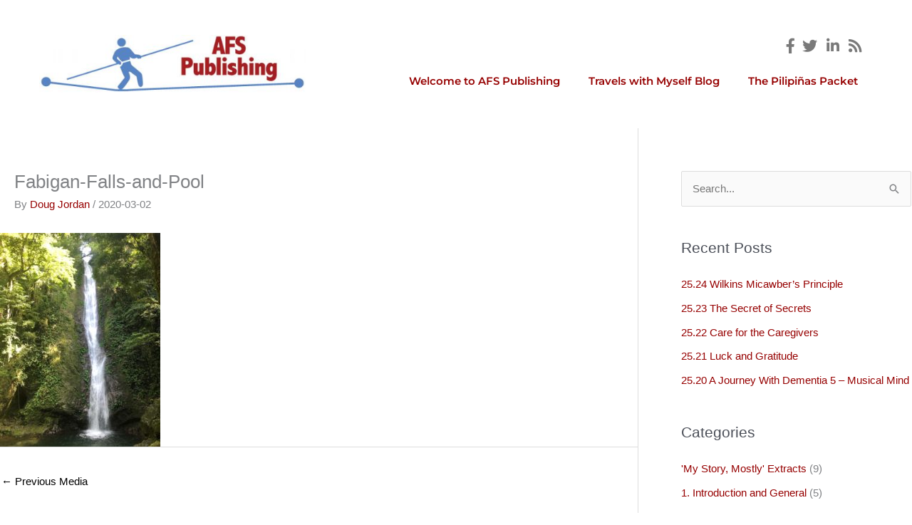

--- FILE ---
content_type: text/css
request_url: https://afspublishing.ca/wp-content/uploads/elementor/css/post-426.css?ver=1765776616
body_size: 1195
content:
.elementor-426 .elementor-element.elementor-element-20a6ce29 > .elementor-container > .elementor-column > .elementor-widget-wrap{align-content:center;align-items:center;}.elementor-426 .elementor-element.elementor-element-20a6ce29 > .elementor-container{max-width:1171px;min-height:178px;}.elementor-426 .elementor-element.elementor-element-20a6ce29{transition:background 0.3s, border 0.3s, border-radius 0.3s, box-shadow 0.3s;margin-top:0px;margin-bottom:0px;padding:1px 1px 1px 1px;}.elementor-426 .elementor-element.elementor-element-20a6ce29 > .elementor-background-overlay{transition:background 0.3s, border-radius 0.3s, opacity 0.3s;}.elementor-bc-flex-widget .elementor-426 .elementor-element.elementor-element-a2adae6.elementor-column .elementor-widget-wrap{align-items:center;}.elementor-426 .elementor-element.elementor-element-a2adae6.elementor-column.elementor-element[data-element_type="column"] > .elementor-widget-wrap.elementor-element-populated{align-content:center;align-items:center;}.elementor-426 .elementor-element.elementor-element-a2adae6 > .elementor-widget-wrap > .elementor-widget:not(.elementor-widget__width-auto):not(.elementor-widget__width-initial):not(:last-child):not(.elementor-absolute){margin-bottom:0px;}.elementor-426 .elementor-element.elementor-element-a2adae6 > .elementor-element-populated{text-align:left;margin:0px 0px 0px 0px;--e-column-margin-right:0px;--e-column-margin-left:0px;padding:0px 0px 0px 0px;}.elementor-widget-image .widget-image-caption{color:var( --e-global-color-text );font-family:var( --e-global-typography-text-font-family ), Montserrat;font-weight:var( --e-global-typography-text-font-weight );}.elementor-426 .elementor-element.elementor-element-31071ff7 > .elementor-widget-container{margin:0px 0px 0px 0px;padding:0px 0px 0px 0px;}.elementor-426 .elementor-element.elementor-element-31071ff7{text-align:left;}.elementor-426 .elementor-element.elementor-element-be234ee > .elementor-element-populated{margin:0px 0px 0px 0px;--e-column-margin-right:0px;--e-column-margin-left:0px;padding:1px 1px 1px 1px;}.elementor-426 .elementor-element.elementor-element-070551a{padding:0px 0px 6px 0px;}.elementor-widget-icon-list .elementor-icon-list-item:not(:last-child):after{border-color:var( --e-global-color-text );}.elementor-widget-icon-list .elementor-icon-list-icon i{color:var( --e-global-color-primary );}.elementor-widget-icon-list .elementor-icon-list-icon svg{fill:var( --e-global-color-primary );}.elementor-widget-icon-list .elementor-icon-list-item > .elementor-icon-list-text, .elementor-widget-icon-list .elementor-icon-list-item > a{font-family:var( --e-global-typography-text-font-family ), Montserrat;font-weight:var( --e-global-typography-text-font-weight );}.elementor-widget-icon-list .elementor-icon-list-text{color:var( --e-global-color-secondary );}.elementor-426 .elementor-element.elementor-element-2a7450a .elementor-icon-list-icon i{color:#7a7a7a;transition:color 0.3s;}.elementor-426 .elementor-element.elementor-element-2a7450a .elementor-icon-list-icon svg{fill:#7a7a7a;transition:fill 0.3s;}.elementor-426 .elementor-element.elementor-element-2a7450a .elementor-icon-list-item:hover .elementor-icon-list-icon i{color:#5e5f66;}.elementor-426 .elementor-element.elementor-element-2a7450a .elementor-icon-list-item:hover .elementor-icon-list-icon svg{fill:#5e5f66;}.elementor-426 .elementor-element.elementor-element-2a7450a{--e-icon-list-icon-size:21px;--icon-vertical-offset:0px;}.elementor-426 .elementor-element.elementor-element-2a7450a .elementor-icon-list-text{transition:color 0.3s;}.elementor-widget-nav-menu .elementor-nav-menu .elementor-item{font-family:var( --e-global-typography-primary-font-family ), Montserrat;font-weight:var( --e-global-typography-primary-font-weight );}.elementor-widget-nav-menu .elementor-nav-menu--main .elementor-item{color:var( --e-global-color-text );fill:var( --e-global-color-text );}.elementor-widget-nav-menu .elementor-nav-menu--main .elementor-item:hover,
					.elementor-widget-nav-menu .elementor-nav-menu--main .elementor-item.elementor-item-active,
					.elementor-widget-nav-menu .elementor-nav-menu--main .elementor-item.highlighted,
					.elementor-widget-nav-menu .elementor-nav-menu--main .elementor-item:focus{color:var( --e-global-color-accent );fill:var( --e-global-color-accent );}.elementor-widget-nav-menu .elementor-nav-menu--main:not(.e--pointer-framed) .elementor-item:before,
					.elementor-widget-nav-menu .elementor-nav-menu--main:not(.e--pointer-framed) .elementor-item:after{background-color:var( --e-global-color-accent );}.elementor-widget-nav-menu .e--pointer-framed .elementor-item:before,
					.elementor-widget-nav-menu .e--pointer-framed .elementor-item:after{border-color:var( --e-global-color-accent );}.elementor-widget-nav-menu{--e-nav-menu-divider-color:var( --e-global-color-text );}.elementor-widget-nav-menu .elementor-nav-menu--dropdown .elementor-item, .elementor-widget-nav-menu .elementor-nav-menu--dropdown  .elementor-sub-item{font-family:var( --e-global-typography-accent-font-family ), Montserrat;font-weight:var( --e-global-typography-accent-font-weight );}.elementor-426 .elementor-element.elementor-element-144edde .elementor-menu-toggle{margin:0 auto;}.elementor-426 .elementor-element.elementor-element-144edde .elementor-nav-menu--main .elementor-item:hover,
					.elementor-426 .elementor-element.elementor-element-144edde .elementor-nav-menu--main .elementor-item.elementor-item-active,
					.elementor-426 .elementor-element.elementor-element-144edde .elementor-nav-menu--main .elementor-item.highlighted,
					.elementor-426 .elementor-element.elementor-element-144edde .elementor-nav-menu--main .elementor-item:focus{color:#5e5f66;fill:#5e5f66;}.elementor-426 .elementor-element.elementor-element-144edde .elementor-nav-menu--main:not(.e--pointer-framed) .elementor-item:before,
					.elementor-426 .elementor-element.elementor-element-144edde .elementor-nav-menu--main:not(.e--pointer-framed) .elementor-item:after{background-color:#960000;}.elementor-426 .elementor-element.elementor-element-144edde .e--pointer-framed .elementor-item:before,
					.elementor-426 .elementor-element.elementor-element-144edde .e--pointer-framed .elementor-item:after{border-color:#960000;}.elementor-426 .elementor-element.elementor-element-144edde .elementor-nav-menu--main .elementor-item.elementor-item-active{color:#5e5f66;}.elementor-426 .elementor-element.elementor-element-144edde .elementor-nav-menu--main:not(.e--pointer-framed) .elementor-item.elementor-item-active:before,
					.elementor-426 .elementor-element.elementor-element-144edde .elementor-nav-menu--main:not(.e--pointer-framed) .elementor-item.elementor-item-active:after{background-color:#ecb309;}.elementor-426 .elementor-element.elementor-element-144edde .e--pointer-framed .elementor-item.elementor-item-active:before,
					.elementor-426 .elementor-element.elementor-element-144edde .e--pointer-framed .elementor-item.elementor-item-active:after{border-color:#ecb309;}.elementor-theme-builder-content-area{height:400px;}.elementor-location-header:before, .elementor-location-footer:before{content:"";display:table;clear:both;}@media(max-width:1024px){.elementor-426 .elementor-element.elementor-element-a2adae6 > .elementor-element-populated{margin:0px 0px 0px 50px;--e-column-margin-right:0px;--e-column-margin-left:50px;}}@media(max-width:767px){.elementor-426 .elementor-element.elementor-element-20a6ce29 > .elementor-container{min-height:119px;}.elementor-426 .elementor-element.elementor-element-20a6ce29{padding:6px 0px 6px 24px;}.elementor-426 .elementor-element.elementor-element-a2adae6{width:90%;}.elementor-426 .elementor-element.elementor-element-a2adae6 > .elementor-element-populated{margin:0px 0px 0px 0px;--e-column-margin-right:0px;--e-column-margin-left:0px;padding:0px 0px 0px 0px;}.elementor-426 .elementor-element.elementor-element-2a7450a > .elementor-widget-container{margin:0px 0px 0px 0px;padding:0px 0px 0px 0px;}}@media(min-width:768px){.elementor-426 .elementor-element.elementor-element-a2adae6{width:31.939%;}.elementor-426 .elementor-element.elementor-element-be234ee{width:68.061%;}.elementor-426 .elementor-element.elementor-element-e950196{width:44%;}.elementor-426 .elementor-element.elementor-element-5f329d4{width:55.998%;}}